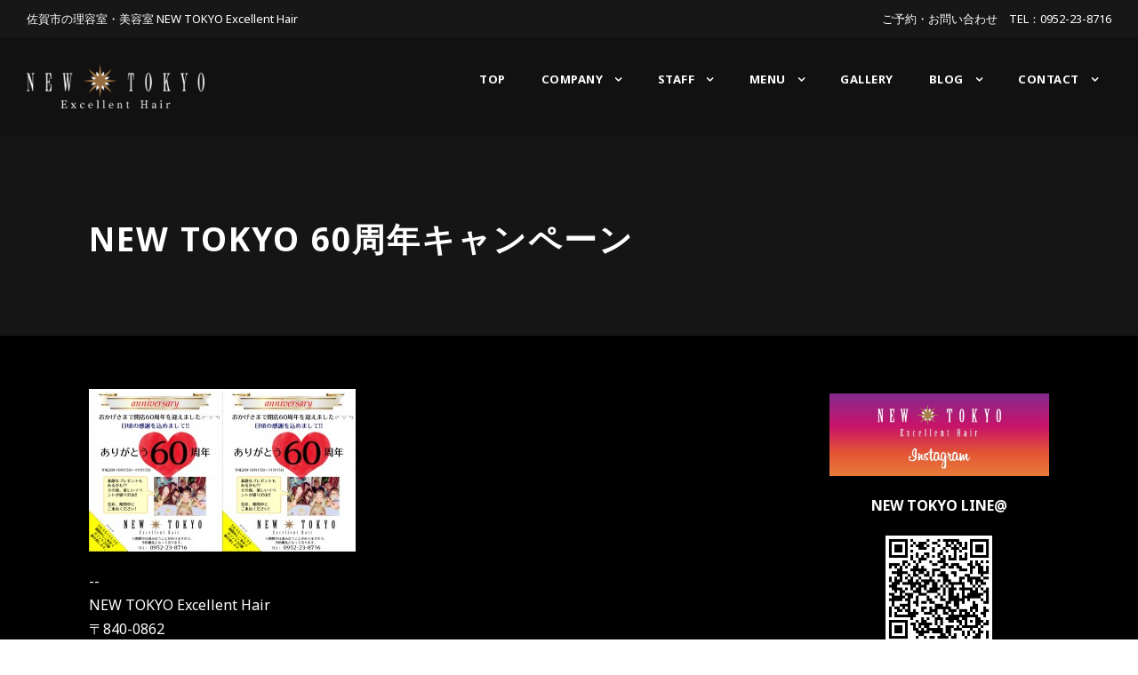

--- FILE ---
content_type: text/html; charset=UTF-8
request_url: https://newtokyo-excellenthair.jp/top/attachment/cp20161005
body_size: 39081
content:
<!DOCTYPE html>
<html lang="ja"
	prefix="og: http://ogp.me/ns#"  class="no-js">
<head>
	<meta charset="UTF-8">
	<meta name="viewport" content="width=device-width, initial-scale=1">
	<link rel="profile" href="http://gmpg.org/xfn/11">
	<link rel="pingback" href="https://newtokyo-excellenthair.jp/wp1/xmlrpc.php">
	<title>NEW TOKYO 60周年キャンペーン &#8211; 佐賀市の理容室・美容室 NEW TOKYO Excellent Hair</title>
<link rel='dns-prefetch' href='//fonts.googleapis.com' />
<link rel='dns-prefetch' href='//maxcdn.bootstrapcdn.com' />
<link rel='dns-prefetch' href='//s.w.org' />
<link rel="alternate" type="application/rss+xml" title="佐賀市の理容室・美容室 NEW TOKYO Excellent Hair &raquo; フィード" href="https://newtokyo-excellenthair.jp/feed" />
<link rel="alternate" type="application/rss+xml" title="佐賀市の理容室・美容室 NEW TOKYO Excellent Hair &raquo; コメントフィード" href="https://newtokyo-excellenthair.jp/comments/feed" />
		<script type="text/javascript">
			window._wpemojiSettings = {"baseUrl":"https:\/\/s.w.org\/images\/core\/emoji\/11\/72x72\/","ext":".png","svgUrl":"https:\/\/s.w.org\/images\/core\/emoji\/11\/svg\/","svgExt":".svg","source":{"concatemoji":"https:\/\/newtokyo-excellenthair.jp\/wp1\/wp-includes\/js\/wp-emoji-release.min.js?ver=4.9.26"}};
			!function(e,a,t){var n,r,o,i=a.createElement("canvas"),p=i.getContext&&i.getContext("2d");function s(e,t){var a=String.fromCharCode;p.clearRect(0,0,i.width,i.height),p.fillText(a.apply(this,e),0,0);e=i.toDataURL();return p.clearRect(0,0,i.width,i.height),p.fillText(a.apply(this,t),0,0),e===i.toDataURL()}function c(e){var t=a.createElement("script");t.src=e,t.defer=t.type="text/javascript",a.getElementsByTagName("head")[0].appendChild(t)}for(o=Array("flag","emoji"),t.supports={everything:!0,everythingExceptFlag:!0},r=0;r<o.length;r++)t.supports[o[r]]=function(e){if(!p||!p.fillText)return!1;switch(p.textBaseline="top",p.font="600 32px Arial",e){case"flag":return s([55356,56826,55356,56819],[55356,56826,8203,55356,56819])?!1:!s([55356,57332,56128,56423,56128,56418,56128,56421,56128,56430,56128,56423,56128,56447],[55356,57332,8203,56128,56423,8203,56128,56418,8203,56128,56421,8203,56128,56430,8203,56128,56423,8203,56128,56447]);case"emoji":return!s([55358,56760,9792,65039],[55358,56760,8203,9792,65039])}return!1}(o[r]),t.supports.everything=t.supports.everything&&t.supports[o[r]],"flag"!==o[r]&&(t.supports.everythingExceptFlag=t.supports.everythingExceptFlag&&t.supports[o[r]]);t.supports.everythingExceptFlag=t.supports.everythingExceptFlag&&!t.supports.flag,t.DOMReady=!1,t.readyCallback=function(){t.DOMReady=!0},t.supports.everything||(n=function(){t.readyCallback()},a.addEventListener?(a.addEventListener("DOMContentLoaded",n,!1),e.addEventListener("load",n,!1)):(e.attachEvent("onload",n),a.attachEvent("onreadystatechange",function(){"complete"===a.readyState&&t.readyCallback()})),(n=t.source||{}).concatemoji?c(n.concatemoji):n.wpemoji&&n.twemoji&&(c(n.twemoji),c(n.wpemoji)))}(window,document,window._wpemojiSettings);
		</script>
		<style type="text/css">
img.wp-smiley,
img.emoji {
	display: inline !important;
	border: none !important;
	box-shadow: none !important;
	height: 1em !important;
	width: 1em !important;
	margin: 0 .07em !important;
	vertical-align: -0.1em !important;
	background: none !important;
	padding: 0 !important;
}
</style>
<link rel='stylesheet' id='contact-form-7-css'  href='https://newtokyo-excellenthair.jp/wp1/wp-content/plugins/contact-form-7/includes/css/styles.css?ver=5.0.5' type='text/css' media='all' />
<link rel='stylesheet' id='gdlr-core-google-font-css'  href='https://fonts.googleapis.com/css?family=Noto+Sans%3Aregular%2Citalic%2C700%2C700italic&#038;subset=cyrillic-ext%2Cvietnamese%2Clatin%2Ccyrillic%2Cgreek-ext%2Clatin-ext%2Cgreek%2Cdevanagari&#038;ver=4.9.26' type='text/css' media='all' />
<link rel='stylesheet' id='sb_instagram_styles-css'  href='https://newtokyo-excellenthair.jp/wp1/wp-content/plugins/instagram-feed/css/sb-instagram.min.css?ver=1.10.2' type='text/css' media='all' />
<link rel='stylesheet' id='sb-font-awesome-css'  href='https://maxcdn.bootstrapcdn.com/font-awesome/4.7.0/css/font-awesome.min.css' type='text/css' media='all' />
<link rel='stylesheet' id='rs-plugin-settings-css'  href='https://newtokyo-excellenthair.jp/wp1/wp-content/plugins/revslider/public/assets/css/settings.css?ver=5.4.5.1' type='text/css' media='all' />
<style id='rs-plugin-settings-inline-css' type='text/css'>
#rs-demo-id {}
</style>
<link rel='stylesheet' id='gdlr-core-plugin-css'  href='https://newtokyo-excellenthair.jp/wp1/wp-content/plugins/goodlayers-core/plugins/combine/style.css?ver=4.9.26' type='text/css' media='all' />
<link rel='stylesheet' id='gdlr-core-page-builder-css'  href='https://newtokyo-excellenthair.jp/wp1/wp-content/plugins/goodlayers-core/include/css/page-builder.css?ver=4.9.26' type='text/css' media='all' />
<link rel='stylesheet' id='font-awesome-css'  href='https://newtokyo-excellenthair.jp/wp1/wp-content/themes/infinite%202/plugins/font-awesome/css/font-awesome.min.css?ver=4.9.26' type='text/css' media='all' />
<link rel='stylesheet' id='font-elegant-css'  href='https://newtokyo-excellenthair.jp/wp1/wp-content/themes/infinite%202/plugins/elegant-font/style.css?ver=4.9.26' type='text/css' media='all' />
<link rel='stylesheet' id='infinite-style-core-css'  href='https://newtokyo-excellenthair.jp/wp1/wp-content/themes/infinite%202/css/style-core.css?ver=4.9.26' type='text/css' media='all' />
<link rel='stylesheet' id='infinite-custom-style-css'  href='https://newtokyo-excellenthair.jp/wp1/wp-content/uploads/gdlr-style-custom.css?1743484379&#038;ver=4.9.26' type='text/css' media='all' />
<script type='text/javascript' src='https://newtokyo-excellenthair.jp/wp1/wp-includes/js/jquery/jquery.js?ver=1.12.4'></script>
<script type='text/javascript' src='https://newtokyo-excellenthair.jp/wp1/wp-includes/js/jquery/jquery-migrate.min.js?ver=1.4.1'></script>
<script type='text/javascript' src='https://newtokyo-excellenthair.jp/wp1/wp-content/plugins/revslider/public/assets/js/jquery.themepunch.tools.min.js?ver=5.4.5.1'></script>
<script type='text/javascript' src='https://newtokyo-excellenthair.jp/wp1/wp-content/plugins/revslider/public/assets/js/jquery.themepunch.revolution.min.js?ver=5.4.5.1'></script>
<!--[if lt IE 9]>
<script type='text/javascript' src='https://newtokyo-excellenthair.jp/wp1/wp-content/themes/infinite%202/js/html5.js?ver=4.9.26'></script>
<![endif]-->
<link rel='https://api.w.org/' href='https://newtokyo-excellenthair.jp/wp-json/' />
<link rel="EditURI" type="application/rsd+xml" title="RSD" href="https://newtokyo-excellenthair.jp/wp1/xmlrpc.php?rsd" />
<link rel="wlwmanifest" type="application/wlwmanifest+xml" href="https://newtokyo-excellenthair.jp/wp1/wp-includes/wlwmanifest.xml" /> 
<meta name="generator" content="WordPress 4.9.26" />
<link rel='shortlink' href='https://newtokyo-excellenthair.jp/?p=1044' />
<link rel="alternate" type="application/json+oembed" href="https://newtokyo-excellenthair.jp/wp-json/oembed/1.0/embed?url=https%3A%2F%2Fnewtokyo-excellenthair.jp%2Ftop%2Fattachment%2Fcp20161005" />
<link rel="alternate" type="text/xml+oembed" href="https://newtokyo-excellenthair.jp/wp-json/oembed/1.0/embed?url=https%3A%2F%2Fnewtokyo-excellenthair.jp%2Ftop%2Fattachment%2Fcp20161005&#038;format=xml" />
<meta name="generator" content="Powered by Slider Revolution 5.4.5.1 - responsive, Mobile-Friendly Slider Plugin for WordPress with comfortable drag and drop interface." />
<script type="text/javascript">function setREVStartSize(e){
				try{ var i=jQuery(window).width(),t=9999,r=0,n=0,l=0,f=0,s=0,h=0;					
					if(e.responsiveLevels&&(jQuery.each(e.responsiveLevels,function(e,f){f>i&&(t=r=f,l=e),i>f&&f>r&&(r=f,n=e)}),t>r&&(l=n)),f=e.gridheight[l]||e.gridheight[0]||e.gridheight,s=e.gridwidth[l]||e.gridwidth[0]||e.gridwidth,h=i/s,h=h>1?1:h,f=Math.round(h*f),"fullscreen"==e.sliderLayout){var u=(e.c.width(),jQuery(window).height());if(void 0!=e.fullScreenOffsetContainer){var c=e.fullScreenOffsetContainer.split(",");if (c) jQuery.each(c,function(e,i){u=jQuery(i).length>0?u-jQuery(i).outerHeight(!0):u}),e.fullScreenOffset.split("%").length>1&&void 0!=e.fullScreenOffset&&e.fullScreenOffset.length>0?u-=jQuery(window).height()*parseInt(e.fullScreenOffset,0)/100:void 0!=e.fullScreenOffset&&e.fullScreenOffset.length>0&&(u-=parseInt(e.fullScreenOffset,0))}f=u}else void 0!=e.minHeight&&f<e.minHeight&&(f=e.minHeight);e.c.closest(".rev_slider_wrapper").css({height:f})					
				}catch(d){console.log("Failure at Presize of Slider:"+d)}
			};</script>
	<link rel="apple-touch-icon-precomposed" href="https://newtokyo-excellenthair.jp/wp1/wp-content/uploads/2015/08/nt_webclip01.png" />
<link rel="shortcut icon" href="https://newtokyo-excellenthair.jp/wp1/wp-content/uploads/2015/08/favicon.gif">
</head>

<body class="attachment attachment-template-default single single-attachment postid-1044 attachmentid-1044 attachment-jpeg gdlr-core-body infinite-body infinite-body-front infinite-full  infinite-with-sticky-navigation  infinite-blockquote-style-1 gdlr-core-link-to-lightbox">
<div class="infinite-mobile-header-wrap" ><div class="infinite-top-bar" ><div class="infinite-top-bar-background" ></div><div class="infinite-top-bar-container clearfix infinite-top-bar-full " ><div class="infinite-top-bar-left infinite-item-pdlr">佐賀市の理容室・美容室 NEW TOKYO Excellent Hair</div><div class="infinite-top-bar-right infinite-item-pdlr"><div class="infinite-top-bar-right-text">ご予約・お問い合わせ　TEL：<a href="tel:0952238716" onclick="ga('send', 'event', 'smartphone', 'phone-number-tap', 'main');">0952-23-8716</a></div></div></div></div><div class="infinite-mobile-header infinite-header-background infinite-style-slide infinite-sticky-mobile-navigation " id="infinite-mobile-header" ><div class="infinite-mobile-header-container infinite-container clearfix" ><div class="infinite-logo  infinite-item-pdlr"><div class="infinite-logo-inner"><a href="https://newtokyo-excellenthair.jp/" ><img src="https://newtokyo-excellenthair.jp/wp1/wp-content/uploads/2018/05/logo_final_white02.png" alt="NEW TOKYO Excellent Hair" width="1000" height="248" /></a></div></div><div class="infinite-mobile-menu-right" ><div class="infinite-mobile-menu" ><a class="infinite-mm-menu-button infinite-mobile-menu-button infinite-mobile-button-hamburger" href="#infinite-mobile-menu" ><span></span></a><div class="infinite-mm-menu-wrap infinite-navigation-font" id="infinite-mobile-menu" data-slide="right" ><ul id="menu-main" class="m-menu"><li class="menu-item menu-item-type-post_type menu-item-object-page menu-item-home menu-item-7"><a href="https://newtokyo-excellenthair.jp/">TOP</a></li>
<li class="menu-item menu-item-type-post_type menu-item-object-page menu-item-has-children menu-item-55"><a href="https://newtokyo-excellenthair.jp/company">COMPANY</a>
<ul class="sub-menu">
	<li class="menu-item menu-item-type-post_type menu-item-object-page menu-item-118"><a href="https://newtokyo-excellenthair.jp/company/newtokyo">NEW TOKYO Excellent Hair</a></li>
	<li class="menu-item menu-item-type-post_type menu-item-object-page menu-item-109"><a href="https://newtokyo-excellenthair.jp/access">ACCESS</a></li>
</ul>
</li>
<li class="menu-item menu-item-type-post_type menu-item-object-page menu-item-has-children menu-item-43"><a href="https://newtokyo-excellenthair.jp/staff">STAFF</a>
<ul class="sub-menu">
	<li class="menu-item menu-item-type-post_type menu-item-object-page menu-item-44"><a href="https://newtokyo-excellenthair.jp/staff/michiko-araki">MICHIKO ARAKI</a></li>
	<li class="menu-item menu-item-type-post_type menu-item-object-page menu-item-45"><a href="https://newtokyo-excellenthair.jp/staff/yoshihiro-yoshida">YOSHIHIRO YOSHIDA</a></li>
	<li class="menu-item menu-item-type-post_type menu-item-object-page menu-item-48"><a href="https://newtokyo-excellenthair.jp/staff/miyoko-shimada">MIYOKO SHIMADA</a></li>
	<li class="menu-item menu-item-type-post_type menu-item-object-page menu-item-53"><a href="https://newtokyo-excellenthair.jp/staff/nahoko-yoshimaru">NAHOKO YOSHIMARU</a></li>
	<li class="menu-item menu-item-type-post_type menu-item-object-page menu-item-3042"><a href="https://newtokyo-excellenthair.jp/staff/airi-nagata">AIRI NAGATA</a></li>
</ul>
</li>
<li class="menu-item menu-item-type-post_type menu-item-object-page menu-item-has-children menu-item-101"><a href="https://newtokyo-excellenthair.jp/menu">MENU</a>
<ul class="sub-menu">
	<li class="menu-item menu-item-type-post_type menu-item-object-page menu-item-102"><a href="https://newtokyo-excellenthair.jp/menu/mensmenu">MEN’S MENU</a></li>
	<li class="menu-item menu-item-type-post_type menu-item-object-page menu-item-1787"><a href="https://newtokyo-excellenthair.jp/menu/ladysmenu">LADY&#8217;S MENU</a></li>
	<li class="menu-item menu-item-type-post_type menu-item-object-page menu-item-105"><a href="https://newtokyo-excellenthair.jp/menu/facialmenu">FACIAL MENU</a></li>
	<li class="menu-item menu-item-type-post_type menu-item-object-page menu-item-106"><a href="https://newtokyo-excellenthair.jp/menu/kimono">KIMONO</a></li>
</ul>
</li>
<li class="menu-item menu-item-type-post_type menu-item-object-page menu-item-110"><a href="https://newtokyo-excellenthair.jp/gallery">GALLERY</a></li>
<li class="menu-item menu-item-type-post_type menu-item-object-page menu-item-has-children menu-item-111"><a href="https://newtokyo-excellenthair.jp/blog">BLOG</a>
<ul class="sub-menu">
	<li class="menu-item menu-item-type-post_type menu-item-object-page menu-item-622"><a href="https://newtokyo-excellenthair.jp/blog/owners-blog">OWNER&#8217;S BLOG</a></li>
	<li class="menu-item menu-item-type-post_type menu-item-object-page menu-item-112"><a href="https://newtokyo-excellenthair.jp/blog/newtokyo-blog">NEW TOKYO BLOG</a></li>
</ul>
</li>
<li class="menu-item menu-item-type-post_type menu-item-object-page menu-item-has-children menu-item-114"><a href="https://newtokyo-excellenthair.jp/contact">CONTACT</a>
<ul class="sub-menu">
	<li class="menu-item menu-item-type-post_type menu-item-object-page menu-item-115"><a href="https://newtokyo-excellenthair.jp/contact/recruit">RECRUIT</a></li>
</ul>
</li>
</ul></div></div></div></div></div></div><div class="infinite-body-outer-wrapper ">
		<div class="infinite-body-wrapper clearfix  infinite-with-transparent-header infinite-with-frame">
	<div class="infinite-header-background-transparent" ><div class="infinite-top-bar" ><div class="infinite-top-bar-background" ></div><div class="infinite-top-bar-container clearfix infinite-top-bar-full " ><div class="infinite-top-bar-left infinite-item-pdlr">佐賀市の理容室・美容室 NEW TOKYO Excellent Hair</div><div class="infinite-top-bar-right infinite-item-pdlr"><div class="infinite-top-bar-right-text">ご予約・お問い合わせ　TEL：<a href="tel:0952238716" onclick="ga('send', 'event', 'smartphone', 'phone-number-tap', 'main');">0952-23-8716</a></div></div></div></div>	
<header class="infinite-header-wrap infinite-header-style-plain  infinite-style-menu-right infinite-sticky-navigation infinite-style-slide" data-navigation-offset="75px"  >
	<div class="infinite-header-background" ></div>
	<div class="infinite-header-container  infinite-header-full">
			
		<div class="infinite-header-container-inner clearfix">
			<div class="infinite-logo  infinite-item-pdlr"><div class="infinite-logo-inner"><a href="https://newtokyo-excellenthair.jp/" ><img src="https://newtokyo-excellenthair.jp/wp1/wp-content/uploads/2018/05/logo_final_white02.png" alt="NEW TOKYO Excellent Hair" width="1000" height="248" /></a></div></div>			<div class="infinite-navigation infinite-item-pdlr clearfix infinite-navigation-submenu-indicator " >
			<div class="infinite-main-menu" id="infinite-main-menu" ><ul id="menu-main-1" class="sf-menu"><li  class="menu-item menu-item-type-post_type menu-item-object-page menu-item-home menu-item-7 infinite-normal-menu"><a href="https://newtokyo-excellenthair.jp/">TOP</a></li>
<li  class="menu-item menu-item-type-post_type menu-item-object-page menu-item-has-children menu-item-55 infinite-normal-menu"><a href="https://newtokyo-excellenthair.jp/company" class="sf-with-ul-pre">COMPANY</a>
<ul class="sub-menu">
	<li  class="menu-item menu-item-type-post_type menu-item-object-page menu-item-118" data-size="60"><a href="https://newtokyo-excellenthair.jp/company/newtokyo">NEW TOKYO Excellent Hair</a></li>
	<li  class="menu-item menu-item-type-post_type menu-item-object-page menu-item-109" data-size="60"><a href="https://newtokyo-excellenthair.jp/access">ACCESS</a></li>
</ul>
</li>
<li  class="menu-item menu-item-type-post_type menu-item-object-page menu-item-has-children menu-item-43 infinite-normal-menu"><a href="https://newtokyo-excellenthair.jp/staff" class="sf-with-ul-pre">STAFF</a>
<ul class="sub-menu">
	<li  class="menu-item menu-item-type-post_type menu-item-object-page menu-item-44" data-size="60"><a href="https://newtokyo-excellenthair.jp/staff/michiko-araki">MICHIKO ARAKI</a></li>
	<li  class="menu-item menu-item-type-post_type menu-item-object-page menu-item-45" data-size="60"><a href="https://newtokyo-excellenthair.jp/staff/yoshihiro-yoshida">YOSHIHIRO YOSHIDA</a></li>
	<li  class="menu-item menu-item-type-post_type menu-item-object-page menu-item-48" data-size="60"><a href="https://newtokyo-excellenthair.jp/staff/miyoko-shimada">MIYOKO SHIMADA</a></li>
	<li  class="menu-item menu-item-type-post_type menu-item-object-page menu-item-53" data-size="60"><a href="https://newtokyo-excellenthair.jp/staff/nahoko-yoshimaru">NAHOKO YOSHIMARU</a></li>
	<li  class="menu-item menu-item-type-post_type menu-item-object-page menu-item-3042" data-size="60"><a href="https://newtokyo-excellenthair.jp/staff/airi-nagata">AIRI NAGATA</a></li>
</ul>
</li>
<li  class="menu-item menu-item-type-post_type menu-item-object-page menu-item-has-children menu-item-101 infinite-normal-menu"><a href="https://newtokyo-excellenthair.jp/menu" class="sf-with-ul-pre">MENU</a>
<ul class="sub-menu">
	<li  class="menu-item menu-item-type-post_type menu-item-object-page menu-item-102" data-size="60"><a href="https://newtokyo-excellenthair.jp/menu/mensmenu">MEN’S MENU</a></li>
	<li  class="menu-item menu-item-type-post_type menu-item-object-page menu-item-1787" data-size="60"><a href="https://newtokyo-excellenthair.jp/menu/ladysmenu">LADY&#8217;S MENU</a></li>
	<li  class="menu-item menu-item-type-post_type menu-item-object-page menu-item-105" data-size="60"><a href="https://newtokyo-excellenthair.jp/menu/facialmenu">FACIAL MENU</a></li>
	<li  class="menu-item menu-item-type-post_type menu-item-object-page menu-item-106" data-size="60"><a href="https://newtokyo-excellenthair.jp/menu/kimono">KIMONO</a></li>
</ul>
</li>
<li  class="menu-item menu-item-type-post_type menu-item-object-page menu-item-110 infinite-normal-menu"><a href="https://newtokyo-excellenthair.jp/gallery">GALLERY</a></li>
<li  class="menu-item menu-item-type-post_type menu-item-object-page menu-item-has-children menu-item-111 infinite-normal-menu"><a href="https://newtokyo-excellenthair.jp/blog" class="sf-with-ul-pre">BLOG</a>
<ul class="sub-menu">
	<li  class="menu-item menu-item-type-post_type menu-item-object-page menu-item-622" data-size="60"><a href="https://newtokyo-excellenthair.jp/blog/owners-blog">OWNER&#8217;S BLOG</a></li>
	<li  class="menu-item menu-item-type-post_type menu-item-object-page menu-item-112" data-size="60"><a href="https://newtokyo-excellenthair.jp/blog/newtokyo-blog">NEW TOKYO BLOG</a></li>
</ul>
</li>
<li  class="menu-item menu-item-type-post_type menu-item-object-page menu-item-has-children menu-item-114 infinite-normal-menu"><a href="https://newtokyo-excellenthair.jp/contact" class="sf-with-ul-pre">CONTACT</a>
<ul class="sub-menu">
	<li  class="menu-item menu-item-type-post_type menu-item-object-page menu-item-115" data-size="60"><a href="https://newtokyo-excellenthair.jp/contact/recruit">RECRUIT</a></li>
</ul>
</li>
</ul><div class="infinite-navigation-slide-bar" id="infinite-navigation-slide-bar" ></div></div>			</div><!-- infinite-navigation -->

		</div><!-- infinite-header-inner -->
	</div><!-- infinite-header-container -->
</header><!-- header --></div><div class="infinite-page-title-wrap  infinite-style-small infinite-left-align" ><div class="infinite-header-transparent-substitute" ></div><div class="infinite-page-title-overlay"  ></div><div class="infinite-page-title-container infinite-container" ><div class="infinite-page-title-content infinite-item-pdlr"  ><h1 class="infinite-page-title"  >NEW TOKYO 60周年キャンペーン</h1></div></div></div>	<div class="infinite-page-wrapper" id="infinite-page-wrapper" ><div class="infinite-content-container infinite-container"><div class=" infinite-sidebar-wrap clearfix infinite-line-height-0 infinite-sidebar-style-right" ><div class=" infinite-sidebar-center infinite-column-45 infinite-line-height" ><div class="infinite-content-wrap infinite-item-pdlr clearfix" ><div class="infinite-content-area" ><article id="post-1044" class="post-1044 attachment type-attachment status-inherit hentry">
	<div class="infinite-single-article" >
		<div class="infinite-single-article-content"><p class="attachment"><a href='https://newtokyo-excellenthair.jp/wp1/wp-content/uploads/2015/07/cp20161005.jpg'><img width="300" height="183" src="https://newtokyo-excellenthair.jp/wp1/wp-content/uploads/2015/07/cp20161005-300x183.jpg" class="attachment-medium size-medium" alt="NEW TOKYO 60周年キャンペーン" srcset="https://newtokyo-excellenthair.jp/wp1/wp-content/uploads/2015/07/cp20161005-300x183.jpg 300w, https://newtokyo-excellenthair.jp/wp1/wp-content/uploads/2015/07/cp20161005.jpg 820w" sizes="(max-width: 300px) 100vw, 300px" /></a></p>
<div class="ksbml696d7a9e96436" >--<br>
NEW TOKYO Excellent Hair<br>
〒840-0862<br>
佐賀県佐賀市嘉瀬町扇町2450-1<br>
TEL：0952-23-8716<br>
<br>
ヘアーサロン リフラ（佐賀ぽかぽか温泉内）<br>
〒849-0919<br>
佐賀県佐賀市兵庫北5-13-48<br>
TEL : 0952-20-5100</div><style type="text/css">
@media screen and (min-width: 1201px) {
.ksbml696d7a9e96436 {
display: block;
}
}
@media screen and (min-width: 993px) and (max-width: 1200px) {
.ksbml696d7a9e96436 {
display: block;
}
}
@media screen and (min-width: 769px) and (max-width: 992px) {
.ksbml696d7a9e96436 {
display: block;
}
}
@media screen and (min-width: 768px) and (max-width: 768px) {
.ksbml696d7a9e96436 {
display: block;
}
}
@media screen and (max-width: 767px) {
.ksbml696d7a9e96436 {
display: block;
}
}
</style>
</div>	</div><!-- infinite-single-article -->
</article><!-- post-id -->
</div><div class="infinite-page-builder-wrap infinite-item-rvpdlr" ><div class="gdlr-core-page-builder-body"></div></div><div class="infinite-single-social-share infinite-item-rvpdlr" ><div class="gdlr-core-social-share-item gdlr-core-item-pdb  gdlr-core-center-align gdlr-core-social-share-left-text gdlr-core-item-pdlr gdlr-core-style-plain" style="padding-bottom: 0px ;"  ><span class="gdlr-core-social-share-count gdlr-core-skin-title"  ><span class="gdlr-core-count" >0</span><span class="gdlr-core-suffix" >Shares</span><span class="gdlr-core-divider gdlr-core-skin-divider"  ></span></span><span class="gdlr-core-social-share-wrap"><a class="gdlr-core-social-share-facebook" href="http://www.facebook.com/share.php?u=https://newtokyo-excellenthair.jp/top/attachment/cp20161005&#038;title=NEW+TOKYO+60%E5%91%A8%E5%B9%B4%E3%82%AD%E3%83%A3%E3%83%B3%E3%83%9A%E3%83%BC%E3%83%B3" target="_blank" onclick="javascript:window.open(this.href,&#039;&#039;, &#039;menubar=no,toolbar=no,resizable=yes,scrollbars=yes,height=602,width=555&#039;);return false;"  ><i class="fa fa-facebook" ></i></a><a class="gdlr-core-social-share-twitter" href="http://twitter.com/intent/tweet?text=NEW+TOKYO+60%E5%91%A8%E5%B9%B4%E3%82%AD%E3%83%A3%E3%83%B3%E3%83%9A%E3%83%BC%E3%83%B3+https://newtokyo-excellenthair.jp/top/attachment/cp20161005" target="_blank" onclick="javascript:window.open(this.href,&#039;&#039;, &#039;menubar=no,toolbar=no,resizable=yes,scrollbars=yes,height=255,width=555&#039;);return false;"  ><i class="fa fa-twitter" ></i></a><a class="gdlr-core-social-share-email" href="mailto:?subject=Site%20sharing&#038;body=Please%20check%20this%20site%20out%20https://newtokyo-excellenthair.jp/top/attachment/cp20161005"  ><i class="fa fa-envelope" ></i></a></span></div></div><div class="infinite-single-nav-area clearfix" ><span class="infinite-single-nav infinite-single-nav-left"><a href="https://newtokyo-excellenthair.jp/" rel="prev"><i class="arrow_left" ></i><span class="infinite-text" >Prev</span></a></span></div></div></div><div class=" infinite-sidebar-right infinite-column-15 infinite-line-height infinite-line-height" ><div class="infinite-sidebar-area infinite-item-pdlr" ><div id="text-24" class="widget widget_text infinite-widget">			<div class="textwidget"><p><a href="https://www.instagram.com/newtokyo8716/" target="_blank" rel="noopener"><img class="aligncenter wp-image-2255 size-full" src="https://newtokyo-excellenthair.jp/wp1/wp-content/uploads/2021/03/sb_insta01.jpg" alt="NEW TOKYO Excellent Hair Instagram" width="800" height="300" /></a></p>
<p style="text-align: center;"><strong>NEW TOKYO LINE@</strong></p>
<p><a href="https://line.me/R/ti/p/2c0R4Wr8m-" target="_blank" rel="noopener"><img class="aligncenter wp-image-1353" src="https://newtokyo-excellenthair.jp/wp1/wp-content/uploads/2018/03/newtokyo_qr.gif" alt="NEW TOKYO Excellent Hair LINE@" width="120" height="120" /></a></p>
<div align="center">
<div class="line-it-button" style="display: none;" data-lang="ja" data-type="friend" data-lineid="@2c0R4Wr8m-"></div>
<p><script src="https://d.line-scdn.net/r/web/social-plugin/js/thirdparty/loader.min.js" async="async" defer="defer"></script></p>
</div>
<p><a href="https://kase-anne.jp" target="_blank" rel="noopener"><img class="aligncenter wp-image-163 size-full" src="https://newtokyo-excellenthair.jp/wp1/wp-content/uploads/2024/03/banner-kaseanne.jpg" alt="KASE_ANNE" width="245" /></a><a href="http://newtokyo.fd-plenus.com/"><img class="aligncenter size-full wp-image-357" src="https://newtokyo-excellenthair.jp/wp1/wp-content/uploads/2015/07/plenus2.jpg" alt="育毛剤プレナス" width="245" height="105" /></a><a href="http://inggjapan.com/skincare/index.html" target="_blank" rel="noopener"><img class="aligncenter size-full wp-image-356" src="https://newtokyo-excellenthair.jp/wp1/wp-content/uploads/2015/07/sd_cream01.jpg" alt="クラシカーナ ナリシングクリーム" width="245" height="100" /></a><a href="http://rimoh.com/hbsr/" target="_blank" rel="noopener"><img class="aligncenter size-full wp-image-346" src="https://newtokyo-excellenthair.jp/wp1/wp-content/uploads/2015/08/hairbeauzer01.jpg" alt="HAIR BEAUZER" width="245" height="100" /></a><a href="http://hanakoga.area9.jp/" target="_blank" rel="noopener"><img class="aligncenter size-full wp-image-347" src="https://newtokyo-excellenthair.jp/wp1/wp-content/uploads/2015/08/hanakoga01.jpg" alt="花古賀" width="245" height="100" /></a><a href="mailto:newtokyo@gold.flexmail.jp"><img class="aligncenter size-full wp-image-348" src="https://newtokyo-excellenthair.jp/wp1/wp-content/uploads/2015/08/newtokyo_mail.jpg" alt="NEW TOKYO Excellent Hair メール会員登録" width="245" height="100" /></a></p>
</div>
		</div><div id="text-25" class="widget widget_text infinite-widget">			<div class="textwidget"><div align="center">
<div id="fb-root"></div>
<p><script>(function(d, s, id) {
  var js, fjs = d.getElementsByTagName(s)[0];
  if (d.getElementById(id)) return;
  js = d.createElement(s); js.id = id;
  js.src = 'https://connect.facebook.net/ja_JP/sdk.js#xfbml=1&version=v2.12&appId=126737627497139&autoLogAppEvents=1';
  fjs.parentNode.insertBefore(js, fjs);
}(document, 'script', 'facebook-jssdk'));</script></p>
<div class="fb-page" data-href="https://www.facebook.com/NewtokyoExcellentHairLiRongShiMeiRongShi" data-tabs="timeline" data-width="245" data-height="550" data-small-header="false" data-adapt-container-width="true" data-hide-cover="false" data-show-facepile="true">
<blockquote cite="https://www.facebook.com/NewtokyoExcellentHairLiRongShiMeiRongShi" class="fb-xfbml-parse-ignore"><p><a href="https://www.facebook.com/NewtokyoExcellentHairLiRongShiMeiRongShi">ＮＥＷＴＯＫＹＯ　Ｅｘｃｅｌｌｅｎｔ　Ｈａｉｒ理容室美容室</a></p></blockquote>
</div>
</div>
</div>
		</div><div id="gdlr-core-recent-post-widget-2" class="widget widget_gdlr-core-recent-post-widget infinite-widget"><h3 class="infinite-widget-title"><span class="infinite-widget-head-text">BLOG</span><span class="infinite-widget-head-divider"></span></h3><span class="clear"></span><div class="gdlr-core-recent-post-widget-wrap gdlr-core-style-1"><div class="gdlr-core-recent-post-widget clearfix"><div class="gdlr-core-recent-post-widget-thumbnail gdlr-core-media-image" ><img src="https://newtokyo-excellenthair.jp/wp1/wp-content/uploads/2024/03/logo-150x150.jpg" alt="" width="150" height="150" /></div><div class="gdlr-core-recent-post-widget-content"><div class="gdlr-core-recent-post-widget-title"><a href="https://newtokyo-excellenthair.jp/newtokyoblog/3223.html" >カフェオープンのお知らせ</a></div><div class="gdlr-core-recent-post-widget-info"><span class="gdlr-core-blog-info gdlr-core-blog-info-font gdlr-core-skin-caption gdlr-core-blog-info-date"><span class="gdlr-core-head" ><i class="icon_clock_alt" ></i></span><a href="https://newtokyo-excellenthair.jp/date/2024/03/13">2024年3月13日</a></span><span class="gdlr-core-blog-info gdlr-core-blog-info-font gdlr-core-skin-caption gdlr-core-blog-info-author"><span class="gdlr-core-head" ><i class="icon_documents_alt" ></i></span><a href="https://newtokyo-excellenthair.jp/author/newtokyo-kanri" title="newtokyo-kanri の投稿" rel="author">newtokyo-kanri</a></span></div></div></div><div class="gdlr-core-recent-post-widget clearfix"><div class="gdlr-core-recent-post-widget-thumbnail gdlr-core-media-image" ><img src="https://newtokyo-excellenthair.jp/wp1/wp-content/uploads/2015/07/tm009-150x150.jpg" alt="ヘアーサロンリフラ" width="150" height="150" /></div><div class="gdlr-core-recent-post-widget-content"><div class="gdlr-core-recent-post-widget-title"><a href="https://newtokyo-excellenthair.jp/newtokyoblog/2108.html" >ヘアーサロン リフラ佐賀ぽかぽか温泉店 営業再開のお知らせ</a></div><div class="gdlr-core-recent-post-widget-info"><span class="gdlr-core-blog-info gdlr-core-blog-info-font gdlr-core-skin-caption gdlr-core-blog-info-date"><span class="gdlr-core-head" ><i class="icon_clock_alt" ></i></span><a href="https://newtokyo-excellenthair.jp/date/2020/05/14">2020年5月14日</a></span><span class="gdlr-core-blog-info gdlr-core-blog-info-font gdlr-core-skin-caption gdlr-core-blog-info-author"><span class="gdlr-core-head" ><i class="icon_documents_alt" ></i></span><a href="https://newtokyo-excellenthair.jp/author/newtokyo-kanri" title="newtokyo-kanri の投稿" rel="author">newtokyo-kanri</a></span></div></div></div><div class="gdlr-core-recent-post-widget clearfix"><div class="gdlr-core-recent-post-widget-thumbnail gdlr-core-media-image" ><img src="https://newtokyo-excellenthair.jp/wp1/wp-content/uploads/2018/02/img_0478-150x150.jpg" alt="" width="150" height="150" /></div><div class="gdlr-core-recent-post-widget-content"><div class="gdlr-core-recent-post-widget-title"><a href="https://newtokyo-excellenthair.jp/newtokyoblog/1299.html" >佐賀県理容生活衛生同業組合60周年記念式典</a></div><div class="gdlr-core-recent-post-widget-info"><span class="gdlr-core-blog-info gdlr-core-blog-info-font gdlr-core-skin-caption gdlr-core-blog-info-date"><span class="gdlr-core-head" ><i class="icon_clock_alt" ></i></span><a href="https://newtokyo-excellenthair.jp/date/2018/02/21">2018年2月21日</a></span><span class="gdlr-core-blog-info gdlr-core-blog-info-font gdlr-core-skin-caption gdlr-core-blog-info-author"><span class="gdlr-core-head" ><i class="icon_documents_alt" ></i></span><a href="https://newtokyo-excellenthair.jp/author/newtokyo" title="NEW TOKYO の投稿" rel="author">NEW TOKYO</a></span></div></div></div><div class="gdlr-core-recent-post-widget clearfix"><div class="gdlr-core-recent-post-widget-thumbnail gdlr-core-media-image" ><img src="https://newtokyo-excellenthair.jp/wp1/wp-content/uploads/2017/12/11225f93-f4be-4648-be01-390c86e579a9-639-000000cc79bf3c17_file-150x150.jpg" alt="" width="150" height="150" /></div><div class="gdlr-core-recent-post-widget-content"><div class="gdlr-core-recent-post-widget-title"><a href="https://newtokyo-excellenthair.jp/newtokyoblog/1282.html" >忘年会</a></div><div class="gdlr-core-recent-post-widget-info"><span class="gdlr-core-blog-info gdlr-core-blog-info-font gdlr-core-skin-caption gdlr-core-blog-info-date"><span class="gdlr-core-head" ><i class="icon_clock_alt" ></i></span><a href="https://newtokyo-excellenthair.jp/date/2017/12/19">2017年12月19日</a></span><span class="gdlr-core-blog-info gdlr-core-blog-info-font gdlr-core-skin-caption gdlr-core-blog-info-author"><span class="gdlr-core-head" ><i class="icon_documents_alt" ></i></span><a href="https://newtokyo-excellenthair.jp/author/newtokyo" title="NEW TOKYO の投稿" rel="author">NEW TOKYO</a></span></div></div></div><div class="gdlr-core-recent-post-widget clearfix"><div class="gdlr-core-recent-post-widget-thumbnail gdlr-core-media-image" ><img src="https://newtokyo-excellenthair.jp/wp1/wp-content/uploads/2017/10/img_8863-150x150.jpg" alt="" width="150" height="150" /></div><div class="gdlr-core-recent-post-widget-content"><div class="gdlr-core-recent-post-widget-title"><a href="https://newtokyo-excellenthair.jp/newtokyoblog/1271.html" >全国大会を終えて、、、</a></div><div class="gdlr-core-recent-post-widget-info"><span class="gdlr-core-blog-info gdlr-core-blog-info-font gdlr-core-skin-caption gdlr-core-blog-info-date"><span class="gdlr-core-head" ><i class="icon_clock_alt" ></i></span><a href="https://newtokyo-excellenthair.jp/date/2017/10/24">2017年10月24日</a></span><span class="gdlr-core-blog-info gdlr-core-blog-info-font gdlr-core-skin-caption gdlr-core-blog-info-author"><span class="gdlr-core-head" ><i class="icon_documents_alt" ></i></span><a href="https://newtokyo-excellenthair.jp/author/newtokyo" title="NEW TOKYO の投稿" rel="author">NEW TOKYO</a></span></div></div></div></div></div></div></div></div></div></div></div><footer class="infinite-fixed-footer" id="infinite-fixed-footer" ><div class="infinite-footer-wrapper  infinite-with-column-divider" ><div class="infinite-footer-container infinite-container clearfix" ><div class="infinite-footer-column infinite-item-pdlr infinite-column-20" ><div id="text-4" class="widget widget_text infinite-widget">			<div class="textwidget">◯<a href="/menu">MENU</a><br>
・<a href="/menu/mensmenu">MEN'S MENU</a><br>
・<a href="/menu/ladysmenu">LADY'S MENU</a><br>
・<a href="/menu/facialmenu">FACIAL MENU</a><br>
・<a href="/menu/kimono">KIMONO</a></div>
		</div></div><div class="infinite-footer-column infinite-item-pdlr infinite-column-20" ><div id="text-22" class="widget widget_text infinite-widget">			<div class="textwidget"><p>◯<a href="/gallery">GALLERY</a><br />
◯<a href="/blog">BLOG</a><br />
・<a href="/blog/owners-blog">OWNER&#8217;S BLOG</a><br />
・<a href="/blog/newtokyo-blog">NEW TOKYO BLOG</a><br />
◯<a href="/contact">CONTACT</a><br />
・<a href="/contact/recruit">RECRUIT</a></p>
</div>
		</div></div><div class="infinite-footer-column infinite-item-pdlr infinite-column-20" ><div id="text-23" class="widget widget_text infinite-widget">			<div class="textwidget"><p><a href="/"><img class="alignnone wp-image-1473" src="https://newtokyo-excellenthair.jp/wp1/wp-content/uploads/2018/05/logo_final_white02.png" alt="NEW TOKYO Excellent Hair" width="250" height="62" /></a><br />
〒840-0862<br />
佐賀県佐賀市嘉瀬町扇町2450-1<br />
TEL：<span style="font-size: 18pt;"><a href="tel:0952238716">0952-23-8716</a></span></p>
</div>
		</div></div></div></div><div class="infinite-copyright-wrapper" ><div class="infinite-copyright-container infinite-container clearfix"><div class="infinite-copyright-left infinite-item-pdlr"><a href="/contact/site">SITEMAP</a> | <a href="/contact/privacy">PRIVACY POLICY</a></div><div class="infinite-copyright-right infinite-item-pdlr">COPYRIGHT NEW TOKYO Excellent Hair, ALL RIGHTS RESERVED.</div></div></div></footer></div><a href="#infinite-top-anchor" class="infinite-footer-back-to-top-button" id="infinite-footer-back-to-top-button"><i class="fa fa-angle-up" ></i></a>
<!-- Instagram Feed JS -->
<script type="text/javascript">
var sbiajaxurl = "https://newtokyo-excellenthair.jp/wp1/wp-admin/admin-ajax.php";
</script>
<script type='text/javascript'>
/* <![CDATA[ */
var wpcf7 = {"apiSettings":{"root":"https:\/\/newtokyo-excellenthair.jp\/wp-json\/contact-form-7\/v1","namespace":"contact-form-7\/v1"},"recaptcha":{"messages":{"empty":"\u3042\u306a\u305f\u304c\u30ed\u30dc\u30c3\u30c8\u3067\u306f\u306a\u3044\u3053\u3068\u3092\u8a3c\u660e\u3057\u3066\u304f\u3060\u3055\u3044\u3002"}}};
/* ]]> */
</script>
<script type='text/javascript' src='https://newtokyo-excellenthair.jp/wp1/wp-content/plugins/contact-form-7/includes/js/scripts.js?ver=5.0.5'></script>
<script type='text/javascript'>
/* <![CDATA[ */
var sb_instagram_js_options = {"sb_instagram_at":"4519653766.M2E4MWE5Zg==.MmM1OTJhNzMxZDgx.NDA1ZWE5MzEwYzU3NzhjM2UwOGE=","font_method":"svg"};
/* ]]> */
</script>
<script type='text/javascript' src='https://newtokyo-excellenthair.jp/wp1/wp-content/plugins/instagram-feed/js/sb-instagram.min.js?ver=1.10.2'></script>
<script type='text/javascript' src='https://newtokyo-excellenthair.jp/wp1/wp-content/plugins/goodlayers-core/plugins/combine/script.js?ver=4.9.26'></script>
<script type='text/javascript'>
/* <![CDATA[ */
var gdlr_core_pbf = {"admin":"","video":{"width":"640","height":"360"},"ajax_url":"https:\/\/newtokyo-excellenthair.jp\/wp1\/wp-admin\/admin-ajax.php","ilightbox_skin":"dark"};
/* ]]> */
</script>
<script type='text/javascript' src='https://newtokyo-excellenthair.jp/wp1/wp-content/plugins/goodlayers-core/include/js/page-builder.js?ver=4.9.26'></script>
<script type='text/javascript' src='https://newtokyo-excellenthair.jp/wp1/wp-includes/js/jquery/ui/effect.min.js?ver=1.11.4'></script>
<script type='text/javascript'>
/* <![CDATA[ */
var infinite_script_core = {"home_url":"https:\/\/newtokyo-excellenthair.jp\/"};
/* ]]> */
</script>
<script type='text/javascript' src='https://newtokyo-excellenthair.jp/wp1/wp-content/themes/infinite%202/js/script-core.js?ver=1.0.0'></script>
<script type='text/javascript' src='https://newtokyo-excellenthair.jp/wp1/wp-includes/js/wp-embed.min.js?ver=4.9.26'></script>

</body>
</html>